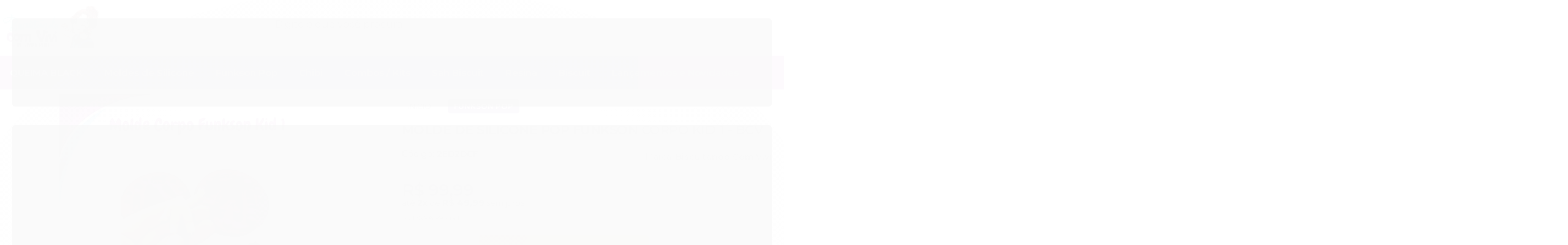

--- FILE ---
content_type: text/css
request_url: https://www.biscuitandocomvivi.com.br/tema.css?v=20251016-170305
body_size: 261
content:
body {

	font-family: 'Roboto'
	
	,sans-serif;


	
	background-image: url("https://cdn.awsli.com.br/470/470085/arquivos/16992152-seamless-kawaii-pattern-with-cute-cakes (1).jpg");
	
	
	
		background-position: top center;
	
	
		background-attachment: fixed;
	
	
		background-repeat: repeat;
	

}



:root {
  --cor-secundaria: #444444;
}
.cor-secundaria { color: #444444; }
.fundo-secundario { background-color: #444444; }
.borda-secundaria { border-color: #444444; }



.titulo {
	font-family: 'Open Sans'
  
  , serif;
	
	font-weight: 700;
	
	
}



#cabecalho {

	
		
		
		
		background-position: top center;
		
		
			background-repeat: repeat;
		
	
}



.barra-inicial { background-color: #ffc8c8; }


.barra-inicial .canais-contato span, .barra-inicial .canais-contato a, .barra-inicial .canais-contato i { color: #000000; }



#rodape .institucional {
	
		
		
		
		background-position: top center;
		
		
			background-repeat: repeat;
		
	
}




